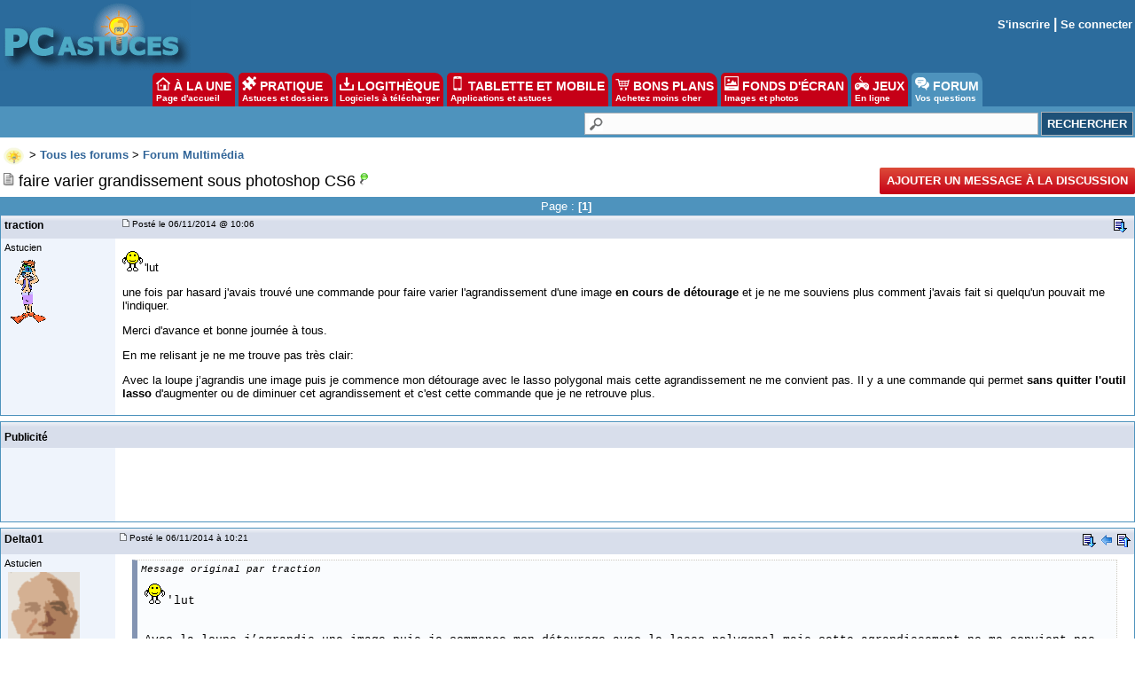

--- FILE ---
content_type: text/html; charset=utf-8
request_url: https://www.google.com/recaptcha/api2/aframe
body_size: 248
content:
<!DOCTYPE HTML><html><head><meta http-equiv="content-type" content="text/html; charset=UTF-8"></head><body><script nonce="FLHnFSD_TxPxbosi6MTtEQ">/** Anti-fraud and anti-abuse applications only. See google.com/recaptcha */ try{var clients={'sodar':'https://pagead2.googlesyndication.com/pagead/sodar?'};window.addEventListener("message",function(a){try{if(a.source===window.parent){var b=JSON.parse(a.data);var c=clients[b['id']];if(c){var d=document.createElement('img');d.src=c+b['params']+'&rc='+(localStorage.getItem("rc::a")?sessionStorage.getItem("rc::b"):"");window.document.body.appendChild(d);sessionStorage.setItem("rc::e",parseInt(sessionStorage.getItem("rc::e")||0)+1);localStorage.setItem("rc::h",'1768874776584');}}}catch(b){}});window.parent.postMessage("_grecaptcha_ready", "*");}catch(b){}</script></body></html>

--- FILE ---
content_type: application/javascript; charset=utf-8
request_url: https://fundingchoicesmessages.google.com/f/AGSKWxVpKboRMUsxnmh0ndO-fEe9xjdhAnqCi9mavy6Wqm_TxUe-qdbuc08mGjMysxDM3xADe-2udl4IwM4Lym9n_lNgMPpcbUZYWRLZqWtRfMnVVu_YsGLBOe4yssPcb8RACVsmI2DNMw==?fccs=W251bGwsbnVsbCxudWxsLG51bGwsbnVsbCxudWxsLFsxNzY4ODc0Nzc2LDM5NDAwMDAwMF0sbnVsbCxudWxsLG51bGwsW251bGwsWzcsNl0sbnVsbCxudWxsLG51bGwsbnVsbCxudWxsLG51bGwsbnVsbCxudWxsLG51bGwsMV0sImh0dHBzOi8vZm9ydW0ucGNhc3R1Y2VzLmNvbS9mYWlyZV92YXJpZXJfZ3JhbmRpc3NlbWVudF9zb3VzX3Bob3Rvc2hvcF9jczYtZjVzNDM4MTEuaHRtIixudWxsLFtbOCwiTTlsa3pVYVpEc2ciXSxbOSwiZW4tVVMiXSxbMTYsIlsxLDEsMV0iXSxbMTksIjIiXSxbMTcsIlswXSJdLFsyNCwiIl0sWzI5LCJmYWxzZSJdXV0
body_size: 113
content:
if (typeof __googlefc.fcKernelManager.run === 'function') {"use strict";this.default_ContributorServingResponseClientJs=this.default_ContributorServingResponseClientJs||{};(function(_){var window=this;
try{
var np=function(a){this.A=_.t(a)};_.u(np,_.J);var op=function(a){this.A=_.t(a)};_.u(op,_.J);op.prototype.getWhitelistStatus=function(){return _.F(this,2)};var pp=function(a){this.A=_.t(a)};_.u(pp,_.J);var qp=_.Zc(pp),rp=function(a,b,c){this.B=a;this.j=_.A(b,np,1);this.l=_.A(b,_.Nk,3);this.F=_.A(b,op,4);a=this.B.location.hostname;this.D=_.Dg(this.j,2)&&_.O(this.j,2)!==""?_.O(this.j,2):a;a=new _.Og(_.Ok(this.l));this.C=new _.bh(_.q.document,this.D,a);this.console=null;this.o=new _.jp(this.B,c,a)};
rp.prototype.run=function(){if(_.O(this.j,3)){var a=this.C,b=_.O(this.j,3),c=_.dh(a),d=new _.Ug;b=_.fg(d,1,b);c=_.C(c,1,b);_.hh(a,c)}else _.eh(this.C,"FCNEC");_.lp(this.o,_.A(this.l,_.Ae,1),this.l.getDefaultConsentRevocationText(),this.l.getDefaultConsentRevocationCloseText(),this.l.getDefaultConsentRevocationAttestationText(),this.D);_.mp(this.o,_.F(this.F,1),this.F.getWhitelistStatus());var e;a=(e=this.B.googlefc)==null?void 0:e.__executeManualDeployment;a!==void 0&&typeof a==="function"&&_.Qo(this.o.G,
"manualDeploymentApi")};var sp=function(){};sp.prototype.run=function(a,b,c){var d;return _.v(function(e){d=qp(b);(new rp(a,d,c)).run();return e.return({})})};_.Rk(7,new sp);
}catch(e){_._DumpException(e)}
}).call(this,this.default_ContributorServingResponseClientJs);
// Google Inc.

//# sourceURL=/_/mss/boq-content-ads-contributor/_/js/k=boq-content-ads-contributor.ContributorServingResponseClientJs.en_US.M9lkzUaZDsg.es5.O/d=1/exm=ad_blocking_detection_executable,kernel_loader,loader_js_executable/ed=1/rs=AJlcJMzanTQvnnVdXXtZinnKRQ21NfsPog/m=cookie_refresh_executable
__googlefc.fcKernelManager.run('\x5b\x5b\x5b7,\x22\x5b\x5bnull,\\\x22pcastuces.com\\\x22,\\\x22AKsRol8qmGKj4Fv-uxAU1OJZKKjV_9UMb1vEp_gxFjwx4us96oZ-aAAWpOw0SH4vwaaMTzMcFotjgaWDfuZ68MTFrodU_cj-aOSwwznoKyJBdWQK8E0TyabP5jJnSECPme0Q2HauuOdb2K5AYfVLyBYXnUleSmPgFg\\\\u003d\\\\u003d\\\x22\x5d,null,\x5b\x5bnull,null,null,\\\x22https:\/\/fundingchoicesmessages.google.com\/f\/AGSKWxUBh7SDOX0k_SjhshwMh-oSLhHUcRW9vGj8rpF5YmfglsGdRY756ivYNKhHzmVPnl_R4RYO4JBmYhdGRX3MoiEx1DTv8wx3GN31lKFuydd0w1RYLmzPt1yUsYchmDUFDU2bEaiN0g\\\\u003d\\\\u003d\\\x22\x5d,null,null,\x5bnull,null,null,\\\x22https:\/\/fundingchoicesmessages.google.com\/el\/AGSKWxWyclnNoitK0GxFzrXqdjyi7RUd9RlK9DIzEe0Z1zr0jQv9e1PamAVxMe2XQwjELdUT_RwNUEARDmqiUM_DTWHKEU76rzlqpAoj96DKg5CCfcA-iXBTFqbj0i3l5MNPtk1k3wlPFg\\\\u003d\\\\u003d\\\x22\x5d,null,\x5bnull,\x5b7,6\x5d,null,null,null,null,null,null,null,null,null,1\x5d\x5d,\x5b3,1\x5d\x5d\x22\x5d\x5d,\x5bnull,null,null,\x22https:\/\/fundingchoicesmessages.google.com\/f\/AGSKWxWS5i6A4sVy34G2CAXrNsdE_0ffUEWVrvvAAUPIegl4hD6fF0qeNuAXwMFTxj4QoEEyyi4z2abhizbuPMZEgrF55D7doO2YmjZbmCnvPHzH2_igpxumxS8pIXUGn8YSNuUynvc4cw\\u003d\\u003d\x22\x5d\x5d');}

--- FILE ---
content_type: application/javascript; charset=utf-8
request_url: https://fundingchoicesmessages.google.com/f/AGSKWxUo54OUWvSiunnCtQFGXZGd75Cei3PNGYy5Fq-2hpX2bSKi5-uYjLtnWijni6ch7BodJe47mVQ2vZTuGtXSSGzaUOqMlsB4t24U6LcWwpYVgy7IpubKrZBoyJJSE0n2Lm_28CeN0TNlgJYaaeqCTnFf18tcfRuuj6cAZtX_egVv7z-4Ddf4szqTSD3W/__745_90.-Banner-Advert-728x90.php?/bbad10.=480x60;
body_size: -1289
content:
window['e67a26cf-54d6-426d-8543-b894909a8a61'] = true;